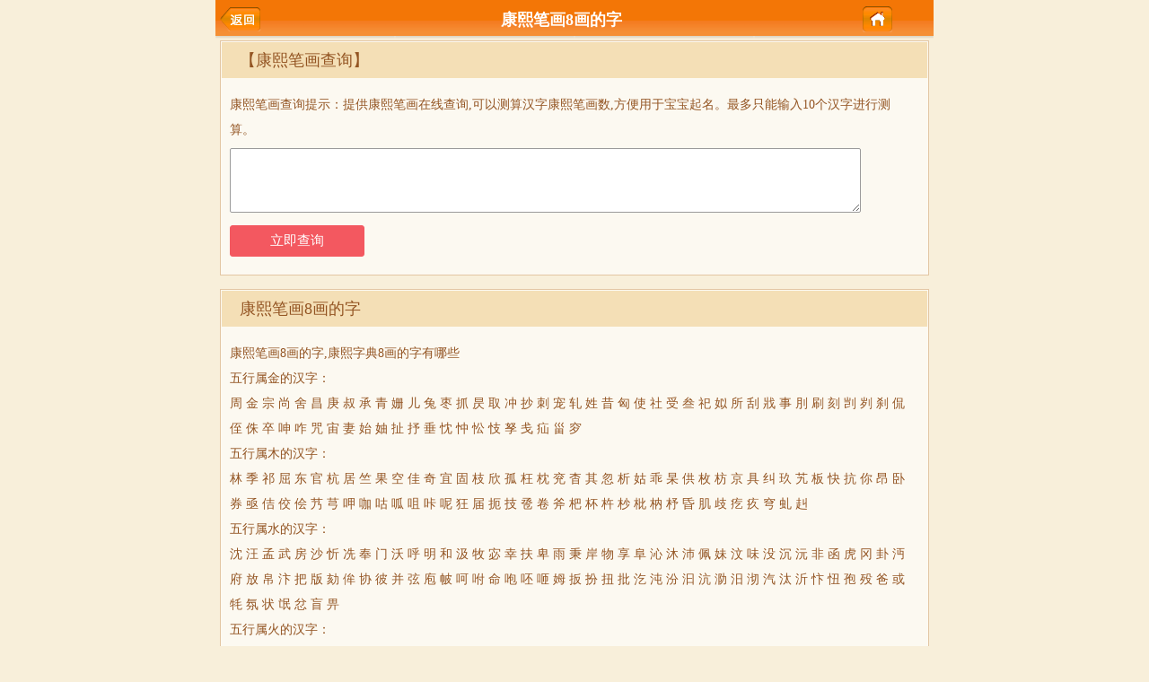

--- FILE ---
content_type: text/html
request_url: http://www.jiahl.com/m/kangxi/k8.php
body_size: 7992
content:
<!DOCTYPE html PUBLIC "-//W3C//DTD XHTML 1.0 Transitional//EN" "http://www.w3.org/TR/xhtml1/DTD/xhtml1-transitional.dtd">
<html xmlns="http://www.w3.org/1999/xhtml">
<head>
<meta http-equiv="Content-Type" content="text/html; charset=gb2312" />
<title>康熙笔画8画的字,康熙字典8画的字有哪些-吉名100分起名网</title>
<meta http-equiv="X-UA-Compatible" content="IE=edge,chrome=1" />
<meta name="viewport" content="width=device-width; initial-scale=1.0; maximum-scale=1.0; user-scalable=0;" />
<link rel="canonical" href="http://www.jiahl.com/m/kangxi/k8.php" />
<meta name="apple-mobile-web-app-capable" content="no" />
<meta name="format-detection" content="telephone=no">
<meta name="applicable-device" content="mobile">
<meta name="keywords" content="康熙笔画8画的字,康熙字典8画的字有哪些" />
<meta name="description" content="吉名100分起名网提供康熙笔画查询功能,您可以查询康熙笔画8画的字,康熙字典8画的字有哪些,方便您用于宝宝起名" />
<link href="../main.css" rel="stylesheet" type="text/css">
<script src="/words.js" type="text/javascript"></script>
</head>
<body>
<div class="topa1">
<div style="height:5px;"></div>
<a href="index.php"><div class="new1"></div></a>
<div class="topa2"><center>康熙笔画8画的字</center></div>
<a href="http://www.jiahl.com/m/"><div class="topa3"></div></a>

</div>

<div style="clear:both"></div>

<div class="box">
<div class="pl2">&nbsp;&nbsp;【康熙笔画查询】</div><div class="textms" style="line-height:2em;">

<div class="toptx">康熙笔画查询提示：提供康熙笔画在线查询,可以测算汉字康熙笔画数,方便用于宝宝起名。最多只能输入10个汉字进行测算。</div>


<form id="nlogin" name="nlogin" onSubmit="return CheckForm();" action="result.php" method="GET">
<textarea name="words" class="inputc1" style="width:90%;height:60px;"></textarea>


<div style="padding:2px";></div>
<input name="" type="submit" class="buttonc1" style="width:150px;height:35px;" value="立即查询"><div style="padding:5px";></div>
<div style="clear:both;"></div>
</form>
</div></div>



<div style="padding:5px";></div>
<div style="clear:both;"></div>





<div class="box">
<div class="pl2">&nbsp;&nbsp;康熙笔画8画的字</div><div class="textms" style="line-height:2em;">



康熙笔画8画的字,康熙字典8画的字有哪些<br>五行属金的汉字：<br>
周 金 宗 尚 舍 昌 庚 叔 承 青 姗 儿 兔 枣 抓 昃 取 冲 抄 刺 宠 轧 姓 昔 匈 使 社 受 叁 祀 姒 所 刮 戕 事 刖 刷 刻 剀 刿 刹 侃 侄 侏 卒 呻 咋 咒 宙 妻 始 妯 扯 抒 垂 忱 忡 忪 忮 孥 戋 疝 甾 穸 <br>
五行属木的汉字：<br>
林 季 祁 屈 东 官 杭 居 竺 果 空 佳 奇 宜 固 枝 欣 孤 枉 枕 兖 杳 其 忽 析 姑 乖 杲 供 枚 枋 京 具 纠 玖 艽 板 快 抗 你 昂 卧 券 亟 佶 佼 侩 艿 芎 呷 咖 咕 呱 咀 咔 呢 狂 届 扼 技 卺 卷 斧 杷 杯 杵 杪 枇 枘 杼 昏 肌 歧 疙 疚 穹 虬 赳 <br>
五行属水的汉字：<br>
沈 汪 孟 武 房 沙 忻 冼 奉 门 沃 呼 明 和 汲 牧 宓 幸 扶 卑 雨 秉 岸 物 享 阜 沁 沐 沛 佩 妹 汶 味 没 沉 沅 非 函 虎 冈 卦 沔 府 放 帛 汴 把 版 劾 侔 协 彼 并 弦 庖 帔 呵 咐 命 咆 呸 咂 姆 扳 扮 扭 批 汔 沌 汾 汩 沆 泐 汨 沏 汽 汰 沂 忭 忸 孢 殁 爸 或 牦 氛 状 氓 忿 盲 畀 <br>
五行属火的汉字：<br>
易 狄 底 卓 来 政 长 佴 昊 忠 彤 知 炎 征 折 昆 昕 妮 念 直 制 找 两 例 炒 炊 侍 炔 炅 帖 店 定 到 岱 典 抖 耵 佰 决 咎 妾 奈 的 乳 冽 争 剁 罔 仑 侈 侗 佬 佻 佯 徂 弩 帑 帙 哎 咚 咄 呤 呶 驽 宕 妄 姊 妲 姐 抉 投 坼 囹 忝 戽 戾 炕 炙 肋 疟 隹 <br>
五行属土的汉字：<br>
艾 旺 於 坤 岩 依 宛 夜 委 忤 往 抑 咏 盂 亚 盱 坨 帕 佾 侑 奄 呦 狁 岣 岵 岬 岢 峁 岷 岫 坳 坻 坫 坷 垃 坭 坯 坪 坡 坦 坶 昀 肮 肴 爬 矾 矸 臾 

<div><img border="0" src="h8.jpg" style="height:auto;width:100%;"></div>
</div></div>



<div class="box">
<div class="pl2">&nbsp;&nbsp;【按康熙笔画分类查询】</div><div class="textms" style="line-height:2em;">

<p><a href="k3.php">康熙笔画3画的字</a>&nbsp; <a href="k4.php">康熙笔画4画的字</a></p>
<p><a href="k5.php">康熙笔画5画的字</a>&nbsp; <a href="k6.php">康熙笔画6画的字</a></p>
<p><a href="k7.php">康熙笔画7画的字</a>&nbsp; <a href="k8.php">康熙笔画8画的字</a></p>
<p><a href="k9.php">康熙笔画9画的字</a>&nbsp; <a href="k10.php">康熙笔画10画的字</a></p>
<p><a href="k11.php">康熙笔画11画的字</a>&nbsp; <a href="k12.php">康熙笔画12画的字</a></p>
<p><a href="k13.php">康熙笔画13画的字</a>&nbsp; <a href="k14.php">康熙笔画14画的字</a></p>
<p><a href="k15.php">康熙笔画15画的字</a>&nbsp; <a href="k16.php">康熙笔画16画的字</a></p>
<p><a href="k17.php">康熙笔画17画的字</a>&nbsp; <a href="k18.php">康熙笔画18画的字</a></p>
<p><a href="k19.php">康熙笔画19画的字</a>&nbsp; <a href="k20.php">康熙笔画20画的字</a></p>
<p><a href="k21.php">康熙笔画21画的字</a>&nbsp; <a href="k22.php">康熙笔画22画的字</a></p>
<p><a href="k23.php">康熙笔画23画的字</a>&nbsp; <a href="k24.php">康熙笔画24画的字</a></p>

</div></div>

<div class="box">
<div class="pl2">&nbsp;&nbsp;【宝宝起名】</div><div style="padding:10px;">
<a target="_blank" href="http://www.jiahl.com/m/qm/"><font size="5" color="#3333FF"><u>给宝宝起100分好名字</u></font></a>
</div></div>






<div style="clear:both;"></div>
<div class="box">
<div class="pl2">&nbsp;&nbsp;宝宝100分起名、姓名测算打分</div><div class="textms">
<div class="gnList">
<ul>
<li><a href="http://www.jiahl.com/m/qm/"><span style="background:red;color: #ffffff;">宝宝100分起名</span></a></li>
<li><a href="http://www.jiahl.com/m/pf/">姓名测试打分</a></li>
<li><a href="http://www.jiahl.com/m/bazi/">生辰八字查询</a></li>

<li><a href="http://www.jiahl.com/m/qxm/">宝宝起小名</a></li>
<li><a href="http://www.jiahl.com/m/ename/">宝宝起英文名</a></li>

</ul></div>
<div style="clear:both;"></div>
</div></div>


<div style="clear:both;"></div>
<div class="box">
<div class="pl2">&nbsp;&nbsp;宝宝起名辅助功能</div><div class="textms">
<div class="gnList">
<ul>
<li><a href="http://www.jiahl.com/m/bjx/">百家姓查询</a></li>
<li><a href="http://www.jiahl.com/m/kangxi/">康熙笔画查询</a></li>
<li><a href="http://www.jiahl.com/m/jianti/">汉字笔画查询</a></li>
<li><a href="http://www.jiahl.com/m/wuxing/">汉字五行查询</a></li>
<li><a href="http://www.jiahl.com/m/nongli/">农历阳历转换</a></li>

</ul></div>
<div style="clear:both;"></div>
</div></div>


<div style="clear:both;"></div>
<div class="box">
<div class="pl2">&nbsp;&nbsp;生男生女预测、身高体重发育标准</div><div class="textms">
<div class="gnList">
<ul>
<li><a href="http://www.jiahl.com/m/snsn/">生男生女预测</a></li>
<li><a href="http://www.jiahl.com/m/srmm/">生日密码</a></li>
<li><a href="http://www.jiahl.com/m/xzmm/">星座密码</a></li>
<li><a href="http://www.jiahl.com/m/sxmm/">生肖密码</a></li>
<li><a href="http://www.jiahl.com/m/sgtz/">身高体重表</a></li>
<li><a href="http://www.jiahl.com/m/nljs/">年龄计算器</a></li>
</ul></div>
<div style="clear:both;"></div>
</div></div>

<div style="clear:both;"></div>
<div class="box">
<div class="pl2">&nbsp;&nbsp;民俗测算、趣味测算</div><div class="textms">
<div class="gnList">
<ul>
<li><a href="http://www.jiahl.com/m/bmf/">十二生肖本命佛</a></li>
<li><a href="http://www.jiahl.com/m/cgsm/">袁天罡测算</a></li>
<li><a href="http://www.jiahl.com/m/sjjx/">手机号码测吉凶</a></li>
<li><a href="http://www.jiahl.com/m/dhjx/">电话号码测吉凶</a></li>
<li><a href="http://www.jiahl.com/m/cpjx/">车牌号码测吉凶</a></li>
<li><a href="http://www.jiahl.com/m/qqjx/">QQ号码测吉凶</a></li>
<li><a href="http://www.jiahl.com/m/ywmjx/">英文名测吉凶</a></li>
<li><a href="http://www.jiahl.com/m/yptjx/">眼皮跳测吉凶</a></li>
<li><a href="http://www.jiahl.com/m/dptjx/">打喷嚏测吉凶</a></li>
<li><a href="http://www.jiahl.com/m/heartjx/">心惊测吉凶</a></li>
<li><a href="http://www.jiahl.com/m/mrjx/">面热测吉凶</a></li>
<li><a href="http://www.jiahl.com/m/emjx/">耳鸣测吉凶</a></li>

</ul></div>
<div style="clear:both;"></div>
</div></div>


<center><div class="botm">【<a href="http://www.jiahl.com/m/">首页</a>】【<a href="http://www.jiahl.com/m/pf/">姓名测试打分</a>】【<a href="javascript:scroll(0,0)">返回顶部</a>】</div></center>


</body>
</html>



--- FILE ---
content_type: text/css
request_url: http://www.jiahl.com/m/main.css
body_size: 9186
content:
 * { margin:0px; padding:0px; }
img { border-width: 0px; }
body {margin:0px;color:#935422;background:#F8EFDA;max-width: 800px;margin: 0 auto;}
.clear { clear:both; }
.blank { clear:both; line-height:0; height:10px; visibility:hidden;  }
ul, ol, dl { list-style-type: none; }
a:link, a:visited { color:#9d0069; text-decoration: none; }
a:hover { color:#024ea2; text-decoration: underline; }
.wuge{width:30px;height:15px;background:#FFA336;color: #ffffff;text-align="center";overflow:hidden;vertical-align:middle;padding-top:2px;}
.wuge2{width:30px;height:15px;background:#99CC00;color: #ffffff;text-align="center";overflow:hidden;vertical-align:middle;padding-top:2px;}
.xj{color:#FF0000;}
.Textline{list-style-type:none; height:25px; line-height:25px; text-align:right;}
.Textleft{ float:left;}
.btm {height:100px;}
.pf0{padding:10px 15px 10px 15px;line-height: 160%}
.pf1{padding:10px 15px 10px 15px;line-height: 160%}
.greenline{margin:0px 15px 0px 15px;BORDER-BOTTOM: green 1px dotted;}
.wzbg{margin:0px 0px 0px 15px ;height:100px;width:8%;background:url(wzbg.gif) no-repeat;float:left;}
.wzbg2{float:left;height:100px;overflow:hidden;white-space:nowrap;text-overflow:ellipsis;width:80%;}
.pfword1{padding-left:5px;margin-top:3px;}
.pfword2{padding-left:5px;margin-top:5px;}
.pfword2b{padding-left:5px;margin-top:2px;}
.pfword3{padding-left:5px;margin-top:5px;}
.pfword3b{padding-left:5px;margin-top:2px;}
#longback{ width:130px;height:20px;background:url(/mobilePNG.png) 0px -307px no-repeat; }
.tp1{width:80px; font-size:14px; color:#4f3f2c; height:22px; background-image:url(input1.gif); background-repeat:no-repeat;  border:0; line-height:22px;padding:0 0 0 8px;}
.tp2{width:122px; font-size:14px; color:#4f3f2c; height:22px; background:url(/mobilePNG.png) 0px -328px; background-repeat:no-repeat;  border:0; line-height:22px;padding:0 0 0 8px;}
.ds_border {  cursor: hand; background-color: #97D6FF ;}
.wt{cursor:pointer;text-decoration: underline;padding:0px 3px 0px 0px;}
.bq1 {background:url(/mobilePNG.png) 0px -96px no-repeat;width:75px;height:23px;}
.bq2 {background:url(/mobilePNG.png) 0px -120px no-repeat;width:75px;height:23px;}
.bq3 {background:url(/mobilePNG.png) 0px -144px no-repeat;width:75px;height:23px;}
.bir1 {background:url(/mobilePNG.png) 0px 0px no-repeat;width:75px;height:23px;}
.bir2 {background:url(/mobilePNG.png) 0px -24px no-repeat;width:75px;height:23px;}
.bir3 {background:url(/mobilePNG.png) 0px -48px no-repeat;width:75px;height:23px;}
.bir4 {background:url(/mobilePNG.png) 0px -72px no-repeat;width:75px;height:23px;}
.w1 {background:url(/mobilePNG.png) 0px -387px no-repeat;width:75px;height:23px;}
.w2 {background:url(/mobilePNG.png) 0px -411px no-repeat;width:75px;height:23px;}
.boy1 {background:url(/mobilePNG.png) 0px -265px no-repeat;width:130px;height:20px;cursor: pointer;}
.girl1 {background:url(/mobilePNG.png) 0px -286px no-repeat;width:130px;height:20px;cursor: pointer;}
.no2{background:url(/mobilePNG.png) -77px -64px no-repeat;width:38px;height:20px;cursor: pointer;float:left;margin:0 8px 0 0;}
.no3{background:url(/mobilePNG.png) -77px -85px no-repeat;width:38px;height:20px;cursor: pointer;float:left;margin:0 8px 0 0;}
.no4{background:url(/mobilePNG.png) -77px -106px no-repeat;width:38px;height:20px;cursor: pointer;float:left;}
.yes2{background:url(/mobilePNG.png) -77px -1px no-repeat;width:38px;height:20px;cursor: pointer;float:left;margin:0 8px 0 0;}
.yes3{background:url(/mobilePNG.png) -77px -22px no-repeat;width:38px;height:20px;cursor: pointer;float:left;margin:0 8px 0 0;}
.yes4{background:url(/mobilePNG.png) -77px -43px no-repeat;width:38px;height:20px;cursor: pointer;float:left;}
.logo{background:url(/mobilePNG.png) 0px -467px no-repeat;width:240px;height:40px;margin:0 0 0 30px;}

.box{border-width:1px;border-color:#E3C6A3;border-style:solid;margin:0px 5px 5px 5px;background:#FCF9F1;color:#935422;}
.pl{position:relative;font-size:1.1em;margin:1px 1px 5px 1px;height:40px;line-height:40px;background:#F4DFB6;padding:0 0 0 10px;}
.pl2{position:relative;font-size:1.1em;margin:1px 1px 5px 1px;height:40px;line-height:40px;background:#F4DFB6;padding:0 0 0 10px;}
.pl3{position:relative;font-size:1.1em;margin:1px 1px 5px 1px;height:40px;line-height:40px;background:#F4DFB6;padding:0 0 0 10px;}
.pl4{position:relative;font-size:1.1em;margin:1px 1px 5px 1px;height:40px;line-height:40px;background:#F4DFB6;padding:0 0 0 10px;}
.plContent{font-size:13px;color:#666666;padding:2px;overflow:hidden;}
.new1{width:15%;height:32px;background:url(/mobilePNG.png) -76px -184px no-repeat;margin:2px 0 0 5px;float:left;}
.new2{color:#FFFFCC;width:125px;height:32px;background:url(/mobilePNG.png) 0px -435px no-repeat;border:0;font-size:1.1em;cursor:pointer;}
.star5{background:url(star5.png) 0 6px no-repeat;width:71px;height:30px;float:left;line-height:30px;margin:0 0 0 5px;}
.pe{height:30px;float:left;line-height:30px;margin:0 0 0 5px;font-size:0.7em;color:#3C4A5D}
.pe .r{color:#FF6699;}
.diset{height:20px;line-height:20px;color: #000000;text-align:center;overflow:hidden;vertical-align:middle;margin:5px 0 0 0 ;padding:0 5px 0 5px;;float:left;}
.diset a{COLOR:#0099FF; TEXT-DECORATION:None}
.nbox{border-width:1px;border-color:#D1D1D1;border-style:solid;background:#ffffff;margin:10px 10px 10px 10px;padding:3px;background:url(search_bg.gif) repeat;}
.npl1{background:#B9EFFF;font-size:1em;margin:0;height:30px;line-height:30px;padding-left:6px;color:#535353;}
.ntext{line-height:25px;;FONT-SIZE: 0.9em;padding:5px 5px 5px 7px;color:#535353}
.glshow{height:20px;line-height:20px;background:#FFA336;color: #ffffff;text-align:center;overflow:hidden;vertical-align:middle;margin:5px 0 0 0 ;padding:0 5px 0 5px;;float:left;}
.gnList{margin-left:auto; margin-right:auto;width:100%;}
.gnList ul{margin-left:10px;padding:0;}
.gnList li{list-style-type:none;float:left;width:45%;background:url(arrow.gif) center left no-repeat;padding:0px 0px 0px 10px;margin:0px 0px 10px 0px;font-size:14px;}
.gnList li A:link {color:#935422; TEXT-DECORATION:None}
.gnList li A:visited {color:#935422; TEXT-DECORATION:None}
.gnList li A:active {COLOR:#935422; TEXT-DECORATION:UnderLine}
.gnList li A:hover {COLOR:#935422; TEXT-DECORATION:UnderLine}

.textms{padding:10px;font-size:0.9em;color:#935422;line-height:1.5em;}
.textms A:link {color:#935422; TEXT-DECORATION:None}
.textms A:visited {color:#935422; TEXT-DECORATION:None}
.textms A:active {COLOR:#935422; TEXT-DECORATION:UnderLine}
.textms A:hover {COLOR:#935422; TEXT-DECORATION:UnderLine}

.topa1{width:100%;height:45px;background-image:url(top0.png);background-repeat:repeat-x;}
.topa2{width:65%;height:32px;padding-top:5px;color:#ffffff;font-size:1.1em;font-weight:bold;float:left;}
.topa3{width:15%;height:32px;background:url(home.png) no-repeat right;float:left;}
.left1{margin:5px 0px 5px 20px;line-height:1.5em;font-size:0.9em;color:#333333;}
.inputc1{padding:5px;font-size:14px;line-height:22px;color:#333333;border:solid 1px #9B9B9B;margin:0px 0px 10px 0px;-webkit-appearance:none;border-radius: 2px;}
.textareac1{padding:5px;font-size:14px;line-height:22px;color:#333333;border:solid 1px #9B9B9B;margin:0px 0px 10px 0px;-webkit-appearance:none;border-radius: 2px;}
.buttonc1{background-color: #f35860;font-family: '微软雅黑';border: 1px solid #f35860;color: #fff;border-radius: 3px;-webkit-appearance: button;font-size: 15px;padding: 0; height:30px; text-align:center;}
.toptx{margin:0px 5px 7px 0;}
.botm{font-size:14px;color:#935422;margin:10px 0 15px 0;}
.botm A:link {color:#935422; TEXT-DECORATION:None}
.botm A:visited {color:#935422; TEXT-DECORATION:None}
.botm A:active {COLOR:#935422; TEXT-DECORATION:UnderLine}
.botm A:hover {COLOR:#935422; TEXT-DECORATION:UnderLine}
.box0{border-width:0px;margin:0px 10px 5px 10px;overflow:hidden;}
.box0 A:link {color:#FFFFFF; TEXT-DECORATION:None}
.box0 A:visited {color:#FFFFFF; TEXT-DECORATION:None}
.box0 A:active {color:#FFFFFF;TEXT-DECORATION:None}
.box0 A:hover {color:#FFFFFF; TEXT-DECORATION:None}
.kuai1{border-width:0px;border-style:solid;background:#A041D0;padding:7px;color:#FFFFFF;font-size:14px;float:left;margin:0px 3px 0px 0;overflow:hidden;width:28%}
.kuai2{border-width:0px;border-style:solid;background:#FF6666;padding:7px;color:#FFFFFF;font-size:14px;float:left;margin:0px 3px 0px 0;overflow:hidden;width:28%}
.kuai3{border-width:0px;border-style:solid;background:#31B5E5;padding:7px;color:#FFFFFF;font-size:14px;float:left;margin:0px 3px 0px 0;overflow:hidden;width:28%}
.pi1{line-height:15px;height:15px;margin:5px 0 5px 0;}
.pi2{font-size:13px;float:left;line-height:15px;}
.pi3{background:url(star5.png) no-repeat;vertical-align:middle;height:15px;width:71px;float:left;line-height:15px;margin-left:5px;}
.pi4{font-size:13px;color:#999999;}
.pi5{clear:both;padding:2px;}
.vip1{position:fixed; bottom:50px;height:120px;width:200px;}
.vip1 a{TEXT-DECORATION:None;color:#ffffff;}
.vip2{height:45px;background:#F35860;text-align:center;font-size:18px;color:#ffffff;line-height:45px;float:left;width:35%;}
.vip3b{width:40%;float:left;height:45px;line-height:45px;font-size:15px;color:#808080;}

--- FILE ---
content_type: application/x-javascript
request_url: http://www.jiahl.com/words.js
body_size: 1195
content:
//<SCRIPT  language="JavaScript">
function CheckForm () { 
	if (document.nlogin.words.value == "") {
		msg = "\n提示：请输入要测算的汉字！最多只能输入10个汉字！"
        alert(msg + "\n\n");
		document.nlogin.words.focus();
		return false;
	}

	

if (isChinese(document.nlogin.words.value) ==false) {
		msg = "\n提示：您的输入中包括了非法字符,必须是中文汉字!"
        alert(msg + "\n\n");
		document.nlogin.words.focus();
		return false;
	}



var c1=document.nlogin.words.value.length;
if (c1>10){msg = "\n提示：最多只能输入10个汉字！，请删减！";alert(msg + "\n\n");return false;}

	return true;
}


function isCharsInBag (s, bag)
{  
        var i,c;
        for (i = 0; i < s.length; i++)
        {   
                c = s.charAt(i);
                if (bag.indexOf(c) > -1) 
                        return c;
        }
        return "";
}

function isChinese(s)
{
        var badChar = "ABCDEFGHIJKLMNOPQRSTUVWXYZabcdefghijklmnopqrstuvwxyz0123456789,[]{}?/+=|\\'\":;~!#$%()`‘’、：。，";
    var errorChar = isCharsInBag( s, badChar)
        if (errorChar != "" )
    {
        return false;
    }     
    
    return true;
}
//</script>